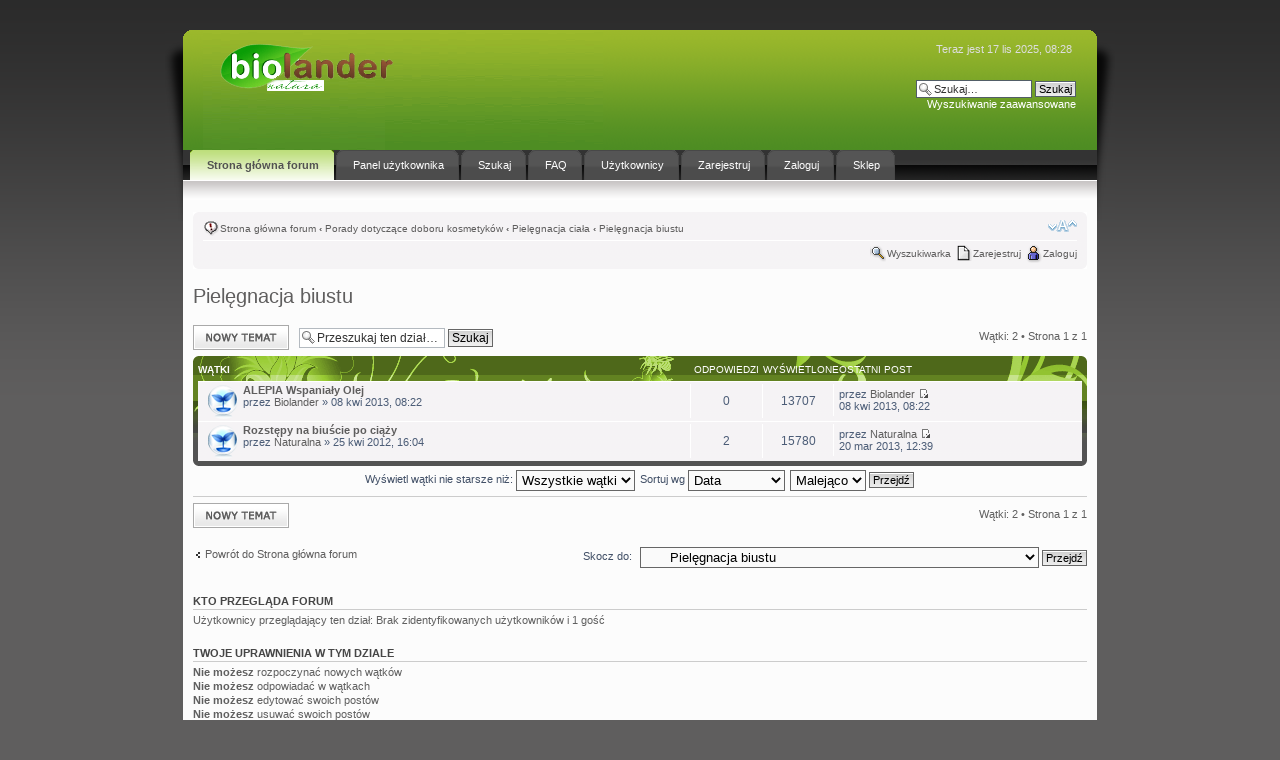

--- FILE ---
content_type: text/html; charset=UTF-8
request_url: http://forum.biolander.com/viewforum.php?f=224
body_size: 5576
content:
<!DOCTYPE html PUBLIC "-//W3C//DTD XHTML 1.0 Strict//EN" "http://www.w3.org/TR/xhtml1/DTD/xhtml1-strict.dtd">
<html xmlns="http://www.w3.org/1999/xhtml" dir="ltr" lang="pl-pl" xml:lang="pl-pl">
<head>

<meta http-equiv="content-type" content="text/html; charset=UTF-8" />
<meta http-equiv="content-style-type" content="text/css" />
<meta http-equiv="content-language" content="pl-pl" />
<meta http-equiv="imagetoolbar" content="no" />
<meta name="resource-type" content="document" />
<meta name="distribution" content="global" />
<meta name="copyright" content="2000, 2002, 2005, 2007 phpBB Group" />
<meta name="keywords" content="" />
<meta name="description" content="" />
<meta http-equiv="X-UA-Compatible" content="IE=EmulateIE7" />

<title>Biolander - Forum</title>

<script type="text/javascript">
// <![CDATA[
	var jump_page = 'Wprowadź numer strony, do której chcesz przejść:';
	var on_page = '1';
	var per_page = '';
	var base_url = '';
	var style_cookie = 'phpBBstyle';
	var style_cookie_settings = '; path=/; domain=.forum.biolander.com';
	var onload_functions = new Array();
	var onunload_functions = new Array();

	

	/**
	* Find a member
	*/
	function find_username(url)
	{
		popup(url, 760, 570, '_usersearch');
		return false;
	}

	/**
	* New function for handling multiple calls to window.onload and window.unload by pentapenguin
	*/
	window.onload = function()
	{
		for (var i = 0; i < onload_functions.length; i++)
		{
			eval(onload_functions[i]);
		}
	}

	window.onunload = function()
	{
		for (var i = 0; i < onunload_functions.length; i++)
		{
			eval(onunload_functions[i]);
		}
	}

// ]]>
</script>
<script type="text/javascript" src="./styles/1thank_green/template/styleswitcher.js"></script>
<script type="text/javascript" src="./styles/1thank_green/template/forum_fn.js"></script>

<link href="./styles/1thank_green/theme/print.css" rel="stylesheet" type="text/css" media="print" title="printonly" />
<link href="./style.php?id=4&amp;lang=en&amp;sid=5cc9bc4d57cb70a172bbc2bfaaa21091" rel="stylesheet" type="text/css" media="screen, projection" />

<link href="./styles/1thank_green/theme/normal.css" rel="stylesheet" type="text/css" title="A" />
<link href="./styles/1thank_green/theme/medium.css" rel="alternate stylesheet" type="text/css" title="A+" />
<link href="./styles/1thank_green/theme/large.css" rel="alternate stylesheet" type="text/css" title="A++" />





<script type="text/javascript" src="./styles/1thank_green/template/editor.js"></script>


</head>

<body id="phpbb" class="section-viewforum ltr">
<div id="bodybg">
	<div id="wrapper">
		<div id="shad-l">
			<div id="shad-r">
				<div id="header">

					<div id="head-l">
						<div id="head-r">
							<div id="userarea" class="smalltext"><p class="right">Teraz jest 17 lis 2025, 08:28</p>

							</div>
							<div id="" class="smalltext">
						
			<div id="search-box">

				<form action="./search.php?sid=5cc9bc4d57cb70a172bbc2bfaaa21091" method="post" id="search">
				<fieldset>
					<input name="keywords" id="keywords" type="text" maxlength="128" title="Szukaj słów kluczowych" class="inputbox search" value="Szukaj…" onclick="if(this.value=='Szukaj…')this.value='';" onblur="if(this.value=='')this.value='Szukaj…';" />
					<input class="button2" value="Szukaj" type="submit" /><br />
					<a href="./search.php?sid=5cc9bc4d57cb70a172bbc2bfaaa21091" title="Pokaż zaawansowane opcje wyszukiwania">Wyszukiwanie zaawansowane</a> 
				</fieldset>
				</form>
			</div>

		


							</div>
						<a href="./index.php?sid=5cc9bc4d57cb70a172bbc2bfaaa21091" title=""><span id="logo">&nbsp;</span></a>
						</div>
					</div>
				</div>
				<div id="toolbar">
					
		<div id="topmenu">

			<ul>
			<li><a class="current"  href="./index.php?sid=5cc9bc4d57cb70a172bbc2bfaaa21091"><span>Strona główna forum</span></a></li>
			<li><a href="./ucp.php?sid=5cc9bc4d57cb70a172bbc2bfaaa21091"><span>Panel użytkownika</span></a></li>
			<li><a href="./search.php?sid=5cc9bc4d57cb70a172bbc2bfaaa21091"><span>Szukaj</span></a></li>
			<li><a href="./faq.php?sid=5cc9bc4d57cb70a172bbc2bfaaa21091"><span>FAQ</span></a></li>
			<li><a href="./memberlist.php?sid=5cc9bc4d57cb70a172bbc2bfaaa21091"><span>Użytkownicy</span></a></li>
			<li><a href="./ucp.php?mode=register&amp;sid=5cc9bc4d57cb70a172bbc2bfaaa21091"><span>Zarejestruj</span></a></li>
				<li><a href="./ucp.php?mode=login&amp;sid=5cc9bc4d57cb70a172bbc2bfaaa21091"><span>Zaloguj</span></a></li>
			<li><a href="http://biolander.com"><span>Sklep</span></a></li>

			<li><a href="#"><span></span></a></li>
			</ul>
		</div>
				</div>
<div id="bodyarea">
<br /><br />
<div class="navbar">
<div class="inner"><span class="corners-top"><span></span></span>
</div>
 			<ul class="linklist navlinks">
        				<li class="icon-home"><a href="./index.php?sid=5cc9bc4d57cb70a172bbc2bfaaa21091" accesskey="h">Strona główna forum</a>  <strong>&#8249;</strong> <a href="./viewforum.php?f=1&amp;sid=5cc9bc4d57cb70a172bbc2bfaaa21091">Porady dotyczące doboru kosmetyków</a> <strong>&#8249;</strong> <a href="./viewforum.php?f=44&amp;sid=5cc9bc4d57cb70a172bbc2bfaaa21091">Pielęgnacja ciała</a> <strong>&#8249;</strong> <a href="./viewforum.php?f=224&amp;sid=5cc9bc4d57cb70a172bbc2bfaaa21091">Pielęgnacja biustu</a></li>

        
        				<li class="rightside"><a href="#" onclick="fontsizeup(); return false;" onkeypress="fontsizeup(); return false;" class="fontsize" title="Zmień rozmiar tekstu">Zmień rozmiar tekstu</a></li>
        
        				
        			</ul>

        

        			<ul class="linklist rightside">

<li class="icon-search"><a href="../search.php" title="Szukajka">Wyszukiwarka</a></li>
        				<li class="icon-register"><a href="./ucp.php?mode=register&amp;sid=5cc9bc4d57cb70a172bbc2bfaaa21091">Zarejestruj</a></li>
        					<li class="icon-logout"><a href="./ucp.php?mode=login&amp;sid=5cc9bc4d57cb70a172bbc2bfaaa21091" title="Zaloguj" accesskey="l">Zaloguj</a></li>
        				
        			</ul>

        
        			<span class="corners-bottom"><span></span></span></div>
        
      
        
        	<a name="start_here"></a>
        	<div id="page-body">
        		
        		 
</div>
<h2><a href="./viewforum.php?f=224&amp;sid=5cc9bc4d57cb70a172bbc2bfaaa21091">Pielęgnacja biustu</a></h2>


<p>
	<!-- NOTE: remove the style="display: none" when you want to have the forum description on the forum body --><span style="display: none">Naturalne metody poprawy wyglądu biustu<br /></span>
</p>

	<div class="topic-actions" >

	
		<div class="buttons">
			<div class="post-icon"><a href="./posting.php?mode=post&amp;f=224&amp;sid=5cc9bc4d57cb70a172bbc2bfaaa21091" title="Napisz wątek"><span></span>Napisz wątek</a></div>
		</div>
	
		<div class="search-box">
			<form method="post" id="forum-search" action="./search.php?fid[]=224&amp;sid=5cc9bc4d57cb70a172bbc2bfaaa21091">
			<fieldset>
				<input class="inputbox search tiny" type="text" name="keywords" id="search_keywords" size="20" value="Przeszukaj ten dział…" onclick="if (this.value == 'Przeszukaj ten dział…') this.value = '';" onblur="if (this.value == '') this.value = 'Przeszukaj ten dział…';" />
				<input class="button2" type="submit" value="Szukaj" />
				<input type="hidden" value="224" name="fid[]" />
			</fieldset>
			</form>
		</div>
	
		<div class="pagination">
			Wątki: 2 &bull; Strona <strong>1</strong> z <strong>1</strong>
		</div>
	

	</div>

		<div class="forumbg announcement">
		<div class="inner"><span class="corners-top"><span></span></span>
		<ul class="topiclist">
			<li class="header">
				<dl class="icon">
					<dt>Wątki</dt>
					<dd class="posts">Odpowiedzi</dd>
					<dd class="views">Wyświetlone</dd>
					<dd class="lastpost"><span>Ostatni post</span></dd>
				</dl>
			</li>
		</ul>
		<ul class="topiclist topics">
	

		<li class="row bg1">
			<dl class="icon" style="background-image: url(./styles/1thank_green/imageset/topic_read.gif); background-repeat: no-repeat;">
				<dt title="Brak nieprzeczytanych postów"><a href="./viewtopic.php?f=224&amp;t=2405&amp;sid=5cc9bc4d57cb70a172bbc2bfaaa21091" class="topictitle">ALEPIA Wspaniały Olej</a>
					<br />
					przez <a href="./memberlist.php?mode=viewprofile&amp;u=55&amp;sid=5cc9bc4d57cb70a172bbc2bfaaa21091">Biolander</a> &raquo; 08 kwi 2013, 08:22
				</dt>
				<dd class="posts">0 <dfn>Odpowiedzi</dfn></dd>
				<dd class="views">13707 <dfn>Wyświetlone</dfn></dd>
				<dd class="lastpost"><span><dfn>Ostatni post </dfn>przez <a href="./memberlist.php?mode=viewprofile&amp;u=55&amp;sid=5cc9bc4d57cb70a172bbc2bfaaa21091">Biolander</a>
					<a href="./viewtopic.php?f=224&amp;t=2405&amp;p=8027&amp;sid=5cc9bc4d57cb70a172bbc2bfaaa21091#p8027"><img src="./styles/1thank_green/imageset/icon_topic_latest.gif" width="11" height="9" alt="Zobacz najnowszy post" title="Zobacz najnowszy post" /></a> <br />08 kwi 2013, 08:22</span>
				</dd>
			</dl>
		</li>

	

		<li class="row bg2">
			<dl class="icon" style="background-image: url(./styles/1thank_green/imageset/topic_read.gif); background-repeat: no-repeat;">
				<dt title="Brak nieprzeczytanych postów"><a href="./viewtopic.php?f=224&amp;t=2222&amp;sid=5cc9bc4d57cb70a172bbc2bfaaa21091" class="topictitle">Rozstępy na biuście po ciąży</a>
					<br />
					przez <a href="./memberlist.php?mode=viewprofile&amp;u=754&amp;sid=5cc9bc4d57cb70a172bbc2bfaaa21091">Naturalna</a> &raquo; 25 kwi 2012, 16:04
				</dt>
				<dd class="posts">2 <dfn>Odpowiedzi</dfn></dd>
				<dd class="views">15780 <dfn>Wyświetlone</dfn></dd>
				<dd class="lastpost"><span><dfn>Ostatni post </dfn>przez <a href="./memberlist.php?mode=viewprofile&amp;u=754&amp;sid=5cc9bc4d57cb70a172bbc2bfaaa21091">Naturalna</a>
					<a href="./viewtopic.php?f=224&amp;t=2222&amp;p=7966&amp;sid=5cc9bc4d57cb70a172bbc2bfaaa21091#p7966"><img src="./styles/1thank_green/imageset/icon_topic_latest.gif" width="11" height="9" alt="Zobacz najnowszy post" title="Zobacz najnowszy post" /></a> <br />20 mar 2013, 12:39</span>
				</dd>
			</dl>
		</li>

	
			</ul>
		<span class="corners-bottom"><span></span></span></div>
	</div>
	
	<form method="post" action="./viewforum.php?f=224&amp;sid=5cc9bc4d57cb70a172bbc2bfaaa21091">
		<fieldset class="display-options">
			
			<label>Wyświetl wątki nie starsze niż: <select name="st" id="st"><option value="0" selected="selected">Wszystkie wątki</option><option value="1">dzień</option><option value="7">tydzień</option><option value="14">2 tygodnie</option><option value="30">miesiąc</option><option value="90">3 miesiące</option><option value="180">6 miesięcy</option><option value="365">rok</option></select></label>
			<label>Sortuj wg <select name="sk" id="sk"><option value="a">Autor</option><option value="t" selected="selected">Data</option><option value="r">Odpowiedzi</option><option value="s">Tytuł</option><option value="v">Wyświetlone</option></select></label>
			<label><select name="sd" id="sd"><option value="a">Rosnąco</option><option value="d" selected="selected">Malejąco</option></select> <input type="submit" name="sort" value="Przejdź" class="button2" /></label>
	
		</fieldset>
	</form>
	<hr />

	<div class="topic-actions">
		
		<div class="buttons">
			<div class="post-icon" title="Napisz wątek"><a href="./posting.php?mode=post&amp;f=224&amp;sid=5cc9bc4d57cb70a172bbc2bfaaa21091"><span></span>Napisz wątek</a></div>
		</div>
		
		<div class="pagination">
			 Wątki: 2 &bull; Strona <strong>1</strong> z <strong>1</strong>
		</div>
		
	</div>

	<p></p><p><a href="./index.php?sid=5cc9bc4d57cb70a172bbc2bfaaa21091" class="left-box left" accesskey="r">Powrót do Strona główna forum</a></p>

	<form method="post" id="jumpbox" action="./viewforum.php?sid=5cc9bc4d57cb70a172bbc2bfaaa21091" onsubmit="if(document.jumpbox.f.value == -1){return false;}">

	
		<fieldset class="jumpbox">
	
			<label for="f" accesskey="j">Skocz do:</label>
			<select name="f" id="f" onchange="if(this.options[this.selectedIndex].value != -1){ document.forms['jumpbox'].submit() }">
			
				<option value="-1">Wybierz dział</option>
			<option value="-1">------------------</option>
				<option value="196">BIOLANDER informacje o firmie.</option>
			
				<option value="197">&nbsp; &nbsp;Biolander Importer i Dystrybutor Kosmetyków Bio od 2006r.</option>
			
				<option value="217">&nbsp; &nbsp;Wywiad z Dyrektorem firmy Biolander Elżbietą Kąkol</option>
			
				<option value="260">&nbsp; &nbsp;MARKI BIOLANDERA</option>
			
				<option value="181">Rabaty na zakupy, promocje, konkursy</option>
			
				<option value="183">&nbsp; &nbsp;Rabaty na zakupy w sklepie Biolander</option>
			
				<option value="1">Porady dotyczące doboru kosmetyków</option>
			
				<option value="6">&nbsp; &nbsp;Makijaż naturalny i Bio</option>
			
				<option value="265">&nbsp; &nbsp;&nbsp; &nbsp;Makijaż oczu</option>
			
				<option value="266">&nbsp; &nbsp;&nbsp; &nbsp;Makijaż ust</option>
			
				<option value="267">&nbsp; &nbsp;&nbsp; &nbsp;Makijaż twarzy</option>
			
				<option value="268">&nbsp; &nbsp;&nbsp; &nbsp;Akcesoria</option>
			
				<option value="41">&nbsp; &nbsp;Pielęgnacja twarzy</option>
			
				<option value="42">&nbsp; &nbsp;&nbsp; &nbsp;Kremy, oleje i sera</option>
			
				<option value="133">&nbsp; &nbsp;&nbsp; &nbsp;Mleczka, żele, płyny do oczyszczania cery.</option>
			
				<option value="225">&nbsp; &nbsp;&nbsp; &nbsp;Maski i maseczki</option>
			
				<option value="44">&nbsp; &nbsp;Pielęgnacja ciała</option>
			
				<option value="135">&nbsp; &nbsp;&nbsp; &nbsp;Oczyszczanie, peeling</option>
			
				<option value="136">&nbsp; &nbsp;&nbsp; &nbsp;Nawilżanie i regeneracja</option>
			
				<option value="167">&nbsp; &nbsp;&nbsp; &nbsp;Kosmetyki do miejsc intymnych</option>
			
				<option value="224" selected="selected">&nbsp; &nbsp;&nbsp; &nbsp;Pielęgnacja biustu</option>
			
				<option value="226">&nbsp; &nbsp;&nbsp; &nbsp;Cellulit - odwieczny problem</option>
			
				<option value="2">&nbsp; &nbsp;Pielęgnacja włosów</option>
			
				<option value="8">&nbsp; &nbsp;&nbsp; &nbsp;Pielęgnacja włosów przetłuszczających</option>
			
				<option value="9">&nbsp; &nbsp;&nbsp; &nbsp;Pielęgnacja włosów suchych, zniszczonych, wypadających</option>
			
				<option value="263">&nbsp; &nbsp;&nbsp; &nbsp;Pielęgnacja włosów tłustych u nasady i suchych na końcach</option>
			
				<option value="229">&nbsp; &nbsp;&nbsp; &nbsp;Pielęgnacja włosów kręconych</option>
			
				<option value="10">&nbsp; &nbsp;&nbsp; &nbsp;Naturalne farbowanie</option>
			
				<option value="39">&nbsp; &nbsp;&nbsp; &nbsp;&nbsp; &nbsp;Hennowanie</option>
			
				<option value="222">&nbsp; &nbsp;Pielęgnacja dzieci i niemowląt</option>
			
				<option value="140">&nbsp; &nbsp;Dla mężczyzn</option>
			
				<option value="141">&nbsp; &nbsp;&nbsp; &nbsp;Ogólnie o pielęgnacji</option>
			
				<option value="223">&nbsp; &nbsp;Higiena jamy ustnej</option>
			
				<option value="230">&nbsp; &nbsp;Akcesoria</option>
			
				<option value="257">&nbsp; &nbsp;Perfumy, aromaterapia</option>
			
				<option value="264">&nbsp; &nbsp;&nbsp; &nbsp;Perfumy i wody toaletowe z Biolandera</option>
			
				<option value="161">&nbsp; &nbsp;&nbsp; &nbsp;Wszystko  na temat Aromaterapii</option>
			
				<option value="143">&nbsp; &nbsp;&nbsp; &nbsp;Wszystko  na temat perfum</option>
			
				<option value="55">Mydła Naturalne i Bio</option>
			
				<option value="130">&nbsp; &nbsp;Mydła Alep Tradycyjne i Premium</option>
			
				<option value="137">&nbsp; &nbsp;Przegląd mydeł Biolandera</option>
			
				<option value="186">Po godzinach...</option>
			
				<option value="198">&nbsp; &nbsp;Poznajmy się</option>
			
				<option value="202">&nbsp; &nbsp;Przy kawie</option>
			
				<option value="227">&nbsp; &nbsp;Kulinaria</option>
			
				<option value="258">&nbsp; &nbsp;Wasze ulubione kosmetyki... dlaczego?</option>
			
				<option value="261">&nbsp; &nbsp;ZIELNIK</option>
			
				<option value="262">&nbsp; &nbsp;ZDROWE ODŻYWIANIE</option>
			
				<option value="185">Biolanderowy Poradnik</option>
			
				<option value="164">&nbsp; &nbsp;Problemy skórne</option>
			
				<option value="159">&nbsp; &nbsp;Dobre rady na różne tematy</option>
			
				<option value="211">DOMOWE SPA</option>
			
				<option value="215">&nbsp; &nbsp;RYTUAŁ OCZYSZCZANIA</option>
			
				<option value="214">&nbsp; &nbsp;RYTUAŁ NAMASZCZANIA</option>
			
				<option value="242">Ekologiczny dom</option>
			
				<option value="243">&nbsp; &nbsp;Środki piorące</option>
			
				<option value="244">&nbsp; &nbsp;Środki czyszczące</option>
			
				<option value="245">&nbsp; &nbsp;Życie w eko domu</option>
			
				<option value="219">Naturalna pielęgnacja zwierząt</option>
			
				<option value="220">&nbsp; &nbsp;Pielęgnacja piesków</option>
			
				<option value="189">Sprawy techniczne forum</option>
			
				<option value="190">&nbsp; &nbsp;Kłopoty z rejestracją</option>
			
			</select>
			<input type="submit" value="Przejdź" class="button2" />
		</fieldset>
	</form>


	<h3>Kto przegląda forum</h3>
	<p>Użytkownicy przeglądający ten dział: Brak zidentyfikowanych użytkowników i 1 gość</p>

	<h3>Twoje uprawnienia w tym dziale</h3>
	<p><strong>Nie możesz</strong> rozpoczynać nowych wątków<br /><strong>Nie możesz</strong> odpowiadać w wątkach<br /><strong>Nie możesz</strong> edytować swoich postów<br /><strong>Nie możesz</strong> usuwać swoich postów<br /><strong>Nie możesz</strong> dodawać załączników<br /></p>

		<div class="navbar">
		<div class="inner"><span class="corners-top"><span></span></span>

		<ul class="linklist">
			<li class="icon-home"><a href="./index.php?sid=5cc9bc4d57cb70a172bbc2bfaaa21091" accesskey="h">Strona główna forum</a></li>
				
			<li class="rightside"><a href="./memberlist.php?mode=leaders&amp;sid=5cc9bc4d57cb70a172bbc2bfaaa21091">Ekipa</a> &bull; <a href="./ucp.php?mode=delete_cookies&amp;sid=5cc9bc4d57cb70a172bbc2bfaaa21091">Usuń ciasteczka</a> &bull; Strefa czasowa: UTC + 1 </li>
		</ul>

		<span class="corners-bottom"><span></span></span></div>
	</div>

	</div>
	<div id="footer">
					<div id="foot-l">
						<div id="foot-r">
							<div id="footerarea">
				<span class="smalltext">
<!--
	We request you retain the full copyright notice below including the link to www.phpbb.com.
	This not only gives respect to the large amount of time given freely by the developers
	but also helps build interest, traffic and use of phpBB3. If you (honestly) cannot retain
	the full copyright we ask you at least leave in place the "Powered by phpBB" line, with
	"phpBB" linked to www.phpbb.com. If you refuse to include even this then support on our
	forums may be affected.

	The phpBB Group : 2006
//-->
				
		<span class="smalltext" style="display: inline; visibility: visible; font-family: Verdana, Arial, sans-serif;">
Powered by <a href="http://www.phpbb.com/">phpBB</a> &copy; 2000, 2002, 2005, 2007 phpBB Group<br />
<!-- WARNING Licenses Creative Commons DON'T DELETE -->Style created by <a href="http://www.gokinstudio.com">Webdesing </a><!-- WARNING Licenses Creative Commons DON'T DELETE --><br />Przyjazne użytkownikom polskie wsparcie phpBB3 - <a href="http://phpbb3.pl">phpBB3.PL</a> <!-- Jeżeli chcesz usunąć tę wiadomość, znajdziesz ją w pliku language/pl/common.php. Prosimy jednak o nie usuwanie jej, a przynajmniej zostawienie samego linku do phpBB3.PL -->

		</span>
		</span>
			<a id="bottom" name="bottom" accesskey="z"></a>
	<img src="./cron.php?cron_type=tidy_warnings&amp;sid=5cc9bc4d57cb70a172bbc2bfaaa21091" width="1" height="1" alt="cron" />
							</div>
						</div>
					</div>
				</div>
				<div>

</div>